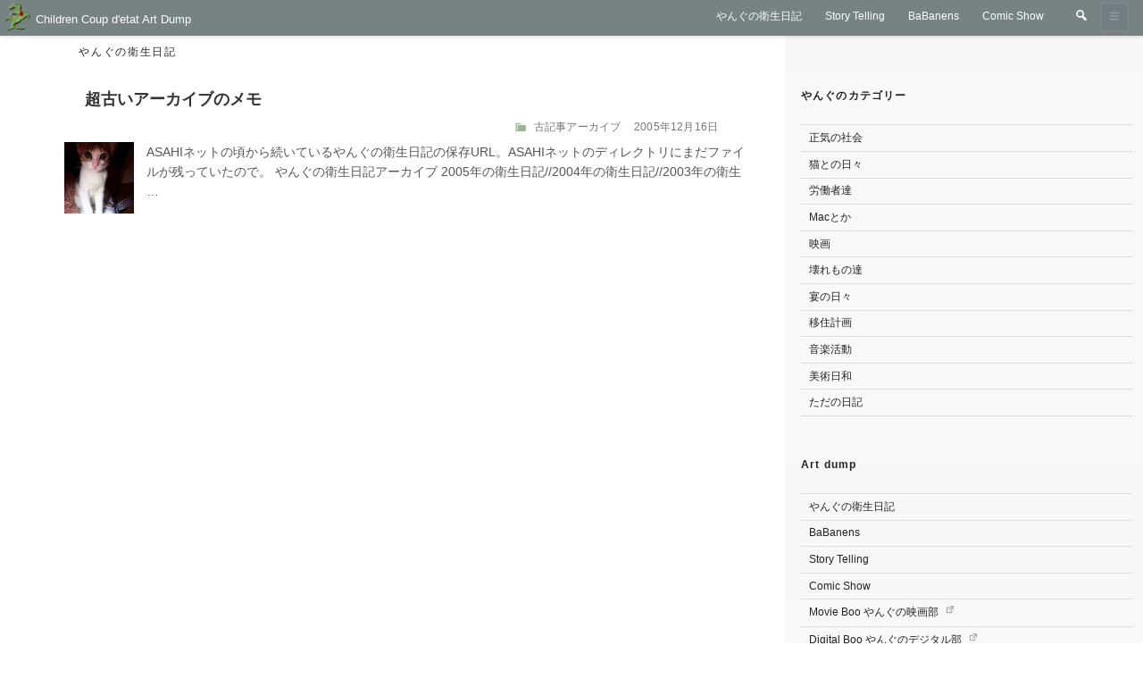

--- FILE ---
content_type: text/css
request_url: https://www.childrencoupdetat.com/artdump/wp-content/cache/wpfc-minified/ftxcvfu9/4ie0x.css
body_size: 4185
content:
.navigation-top {
background: var(--navi-bg);
border-bottom: 1px rgba(194, 191, 191, 0);
border-top: 1px solid var(--nav-border);
font-size: 12px;
font-size: .75rem;
position: relative;
}
.navigation-top .wrap {
max-width: var(--site-max-width);
padding: 0 1.25em;
}
.navigation-top a {
color: var(--navi-a);
font-weight: 500;
-webkit-transition: color 0.2s;
transition: color 0.2s;
}
.navigation-top .current-menu-item > a,
.navigation-top .current_page_item > a {
color: var(--navi-current-a);
background: var(--navi-current-bg);
transition: background .3s;
}
.navigation-top a:hover {
background: var(--navi-a-bg-hover);
color: var(--navi-a-hover);
}
.main-navigation {
clear: both;
display: block;
}
.main-navigation ul {
background: var(--navi-bg);
list-style: none;
margin: 0;
padding: 0 1.5em;
text-align: left;
} .js .main-navigation ul,
.main-navigation .menu-item-has-children > a > .icon,
.main-navigation .page_item_has_children > a > .icon,
.main-navigation ul a > .icon {
display: none;
}
.main-navigation > div > ul {  }
.js .main-navigation.toggled-on > div > ul {
display: block;
}
.main-navigation ul ul {
padding: 0 0 0 1.5em;
}
.main-navigation ul ul.toggled-on {
display: block;
}
.main-navigation ul ul a {
letter-spacing: 0;
padding: 0.4em 0;
position: relative;
text-transform: none;
}
.main-navigation li {
border-bottom: 1px solid var(--nav-border-bottom);
position: relative;
}
.main-navigation li li,
.main-navigation li:last-child {
border: 0;
}
.main-navigation a {
display: block;
padding: 0.7em 1em;
text-decoration: none;
margin: 1px;
border-radius: 3px;
}
.main-navigation a:hover {
color: var(--navi-a-hover);
}  .site-header .menu-scroll-down {
display: none;
} .menu-item-has-children .sub-menu {
display: none;
}
.menu-item-has-children > a:before {
content: "► " ;
display: inline;
width: 1.1em;
display: inline-block;
}
.menu-item-has-children.open > a:before {
content: "▼ " ;
display: inline;
width: 1.1em;
display: inline-block;
}
.navigation-top .menu-item-has-children > a:before {
content: "► " ;
display: inline;
width: 1.1em;
display: inline-block;
}
.navigation-top .menu-item-has-children > a:hover:before {
content: "▼ " ;
display: inline;
width: 1.1em;
display: inline-block;
}
.menu-item-has-children a svg.icon {
display: none !important;
} .secondary-toggle {
border-radius: 3px;
visibility: visible;
position: absolute;
right: 16px;
padding: 0;
width: 32px;
height: 32px;
z-index: 5;
top: -36px;
opacity: 1;
transition: all .3s;
}
.secondary-close .secondary-toggle:before,
.secondary-toggle:before {
content: "\f228";
font-family: dashicons;
transition: all .3s ;
}
.secondary-open .secondary-toggle:before,
.secondary-toggle.open:before {
content: "\f335";
font-family: dashicons;
transition: all .3s;
}
.site-navigation-fixed {
height: 40px;
position: fixed;
top:0;
z-index: 1000;
width: 100%;
box-shadow: 0px 0px 6px rgba(0, 0, 0, 0);
background: rgba(255,255,255,0 )
}
.site-navigation-fixed .secondary-toggle.close-button {
top: 2px;
}
.secondary-open .secondary-toggle {
position: fixed;
}
.secondary-open .secondary-toggle.close-button {
top: 4px;
}
.secondary-open .secondary-toggle.navi { } .js .menu-toggle,
.menu-toggle {
display: none;
} ＃secondaryCloseButton {
}  #secondary {
background: #f8F8F9;
position: fixed;
right: -500px;
height: initial;
top: 0;
min-width: 245px;
max-width: 460px;
width: 75%;
font-size:12px;
z-index: 1005;
overflow-y: auto; -ms-overflow-style: none; scrollbar-width: none;
} #secondary::-webkit-scrollbar{
display:none;
}
.secondary-open #secondary {
height: 100vh;
right: 0;
z-index: 1002;
background: #f8F8F9; visibility: visible;
box-shadow: 0px 1px 24px rgba(0, 0, 0, 0.38);
transition: box-shadow .2s;
}
.has-sidebar.secondary-open #secondary { }
.has-sidebar.desktop.secondary-closed #secondary {
background: linear-gradient(#f8F8F9, 97%, rgba(255, 255, 255, 0));
} #fixed_back {
display: none;
}
#fixed_back.open,
.secondary-open #fixed_back {
position: fixed;
top: 0;
left: 0;
display: block;
width: 100%;
height: 100%;
background: rgba(34, 34, 34, 0.3);
z-index: 1001;
cursor: pointer;
} .help #secondary {
right: -500px;
position: fixed;
}   .top_nav_logo {
display: flex;
align-items: center;
max-height: 38px;
} .top_nav_logo {
position: absolute;
top: -40px;
left: 11px;
z-index: 5;	
padding-right: 4px;
}
.top_nav_logo a img {
padding: 0;
}
.top_nav_logo div {
display: flex;
visibility: hidden;
}
.top_nav_logo a {
font-size: 13px;
font-weight: 500;
color: #fff;
transition: all .1s;
transition-delay: 0.1s;
padding: .3em .5em;
}
.top_nav_logo p.site-description {
font-size: 11px;
font-weight: 300;
padding-left: .5em;
}
.top_nav_logo a {
padding: .1em;
color: #005a87;
}
.top_nav_logo a:hover {
color: 	#fff;
opacity: 0.8;
transition: color 0.2s;
} .top_nav_logo {
visibility: hidden;
opacity: 0;
transition: all .3s;
} .site-branding {
margin-bottom: 0 !important ;
}
.site-branding .wrap {
margin-left: 0;
padding-left: 0
}
.site-branding a.custom-logo-link,
.site-branding div.site-branding-text {
height: 56px;
visibility: visible;
opacity: 1;
transition: all .2s;
}
.custom-logo-link img {
max-height: 56px;
}  .navi-fixed .top_nav_logo {
visibility: visible;
opacity: 1;
padding-left: 0;
} .navi-fixed .site-branding {
visibility: hidden;
opacity: 0;
} .site-navigation-fixed .top_nav_logo {
align-items: center;
max-height: 37px;
top: 3px;
left: 11px;
display: flex;
position: relative;
}
.site-navigation-fixed .custom-logo-link img,
.site-navigation-fixed .top_nav_logo .custom-logo-link img {
max-height: 32px;
padding: 0;
} .navigation-top.site-navigation-fixed .top_nav_logo a {
color: var(--navi-a);
}
.site-navigation-fixed .top_nav_logo a:hover {
color: var(--navi-a-hover);
}
.site-navigation-fixed .top_nav_logo .site-description {
display: none;
} .search-box {
max-width: 475px;
min-width: 230px;
position: absolute;
right: 42px;
transition: top .3s;
width: calc(100% - 50px);
z-index: 5;
}
.search-box {
top: -36px;
} .site-navigation-fixed .search-box {
top: 6px;
}  .search.google input[type="search"].search-field { 
display: none; 
} .search-box .search.google input[type="text"] {
padding: 3px 4px 2px 4px;
line-height: 1;
font-size: 14px;
}
.search.google .search-form .search-submit .icon {
height: 13px;
top: 0;
width: 13px;
}  input#toggle-1 ~ label {
margin-right: 0;
margin-bottom: 0;
width: 32px;
height: 32px;
cursor: pointer;
position: absolute;
top:0;
right: 11px;
background: #83a8bc;
color: #83a8bc;
border-radius: 3px;
z-index: 10;
transition: all .2s;
}
input#toggle-1 ~ label:before {
-webkit-font-smoothing: antialiased;
color: #fff;
content: "\f179";
font-family: dashicons;
display: block;
margin: 0;
font-weight: 400;
font-size: 16px;
padding: 1px 8px;
}
input#toggle-1 ~ label:hover:before {
color:#fff;
}
input#toggle-1 ~ label:hover {
background-color: #86b6d0;
}
input#toggle-1 ~ label:active {
background: #306dad
}
input#toggle-1 {
display: none
} input#toggle-1:checked ~ label {
background: #83a8bc;
}
input#toggle-1:checked ~ label:before {
content: "\f460";
color: #fff !important;
}  div.search-box-wrapper {
background-color: #ccc;
box-shadow: 0px 1px 4px rgba(0, 0, 0, 0.2);
box-sizing:         border-box;
-webkit-box-sizing: border-box;
-moz-box-sizing:    border-box;
height: 32px;
max-height: 32px;
max-width: 0%;
overflow: hidden;
padding-left: 0;
position: absolute;
right: 11px;
top: 0px;
transition:all .2s;
z-index: 4;
} input[type=checkbox]:checked ~ div.search-box-wrapper {
background-color: #83a8bc;
border-radius: 3px;
box-shadow: 0px 1px 8px rgba(0, 0, 0, 0.2);
box-sizing: border-box;
-webkit-box-sizing: border-box;
-moz-box-sizing:    border-box;
display: inline-block;
height: 32px;
max-height: 32px;
max-width: 420px;
min-width: 230px;
opacity: 1;
padding: 2px 32px 2px 6px;
position: absolute;
width:100%;
top: 0;
right:11px;
transition: all 0.2s;
-moz-transition: all 0.2s;
-ms-transition: all 0.2s;
-o-transition: all 0.2s;
-webkit-transition: all 0.2s;
z-index: 9;
}  .search-box-wrapper .search-form .search-submit .icon {
height: 14px;
top: 0;
width: 14px;
}
.search-box-wrapper label {
margin-bottom: 0;
}
.search-box-wrapper input.search-field {
width: 100%;
border-radius: 3px;
border: 1px solid #888;
height: 32px;
}
.search-box-wrapper input[type="search"].search-field {
padding:4px;
font-size: 14px;
line-height: 1;
height: 28px;
}
.search-box-wrapper input::placeholder {
color:#ccc;
}
.search-box-wrapper .search-form .search-submit {
padding: 0 .75em;
}
.search-box-wrapper .search-form .search-submit .icon {
height: 13px;
width: 13px;
} .navigation .nav-links,
.post-navigation .nav-links {
display: flex;
flex-wrap: wrap;
justify-content: center;
position: relative;
font-size: 14px;
}
.pagination,
.comments-pagination {
font-size: 14px;
padding: 2em 0 2em;
}
.page-numbers,
.nav-links > .page-numbers {
display: block;
padding: .8em 0.1em .1em;
margin: 0 5px;
width: 30px;
text-align: center;
height: 38px;
}
.page-numbers + .page-numbers.dots {
color: #888;
padding: 0.75em 0;
margin: 0 -3px;
min-width: 18px !important;
max-width: 20px !important;
}
a.page-numbers {
border-radius: 3px;
background: rgba(255, 255, 255, 0);
transition: all .3s;
}
a.page-numbers:hover {
color:rgba(70, 138, 220, 0.9);
background: rgba(70, 138, 200, 0.1);
}
.page-numbers.current {
color: #999;
font-weight: 600;
border-bottom: 2px solid #b0c1d6;
}
.prev.page-numbers,
.next.page-numbers {
}
.prev.page-numbers:focus,
.prev.page-numbers:hover,
.next.page-numbers:focus,
.next.page-numbers:hover {
background-color: #767676;
color: #fff;
}
.prev.page-numbers {
left: -10px;
}
.next.page-numbers {
right:-10px;
} .post-navigation {
margin: 2em -1em;
font-size: 12px;
}
.nav-title {
position: relative;
display: flex;
justify-content: flex-end;
font-size: 12px;
}
.post-navigation .nav-next {
text-align: right;
}
.post-navigation .nav-previous {
text-align: left;
}
.nav-title-icon-wrapper {
position: absolute;
text-align: center;
width: 2em;
}
.nav-links .nav-previous .nav-title .nav-title-icon-wrapper {
width: 1.5rem;
}
.nav-links .nav-next .nav-title .nav-title-icon-wrapper {
width: 1.5rem;
}
span.nav-title {
display: flex;
justify-content: center;
padding-bottom: 1em;
} .page-links {
font-size: 12px;
}
.archive .page-links,
.blog .page-links {
padding:0 0 0 2em;
margin:0;
}
.page-links .page-number {
width: 2.5em;
padding: .7em 0;
border-radius: 3px;
text-align: center;
font-size: 11px;
border: 1px solid #bbb;
color: #777;
box-sizing: border-box;
background: rgba(var(--rgb-blue) , .1);
}
.page-links a .page-number {
border: 1px solid #777;
background: #fff;
}
.page-links a:hover .page-number {
background: rgba(var(--rgb-blue) , .2);
border: 1px solid rgba(var(--rgb-blue) , .5);
}
.nav-title-icon-wrapper {
position: relative;
padding: 0 .5em;
}
.post-navigation .nav-links {
display: flex;
justify-content: space-between;
font-weight: 500;
}
.nav-previous,
.nav-next {
width: 46%;
margin: 1.5em 0;
padding: 0 0.5em 0;
border-radius: 5px;
transition: background .3s ease-in-out;
border: 1px solid rgba(var(--rgb-blue), .4);
}
.nav-previous:hover,
.nav-next:hover {
background: rgba(var(--rgb-blue), .05);
transition: background .3s ease-in-out;
} @media screen and (max-width: 600px) {  .site-navigation-fixed {
height: 40px; }
.secondary-open .secondary-toggle.close-button,
.site-navigation-fixed .secondary-toggle,
.site-navigation-fixed .search-box {
top: 4px;
}
.site-navigation-fixed .top_nav_logo {
top: 4px;
left: -14px;
}
}
@media screen and (min-width: 601px) {  .admin-bar .navigation-top.fixed,
.admin-bar .site-navigation-fixed.navigation-top,
.admin-bar .site-navigation-hidden.navigation-top {
position: fixed;
top: 46px;
height: 40px;
}
.site-navigation-fixed {
height: 40px; }
.site-navigation-fixed .secondary-toggle,
.site-navigation-fixed .search-box {
top: 3px;
}
.top_nav_logo {
visibility: hidden;
opacity: 0;
}
.site-navigation-fixed .top_nav_logo {
top: 3px;
left: -11px;
visibility: visible;
opacity: 1;
}
#secondary {
width: 50%;
}
.secondary-open #secondary,
.has-sidebar.secondary-open #secondary {
width: 50%;
right: 0;
}
.site-branding .wrap {
margin-left: 1em;
padding-left: 1em;
} }
@media screen and (min-width: 783px) {  .site-branding {
margin-bottom: 0;
} .navigation-top {
bottom: 0;
left: 0;
position: absolute;
right: 0;
width: 100%;
z-index: 3;
}
.navigation-top nav {
margin-left: -1.25em;
}
.site-navigation-fixed.navigation-top {
bottom: auto;
position: fixed;
left: 0;
right: 0;
top: 0;
width: 100%;
z-index: 1000;
}
.admin-bar .site-navigation-fixed.navigation-top {
top: 32px;
} .js .menu-toggle,
.js .dropdown-toggle {
display: none;
}
.main-navigation {
width: auto;
}
.js .main-navigation ul,
.js .main-navigation ul ul,
.js .main-navigation > div > ul {
display: block;
}
.main-navigation ul {
background: transparent;
padding: 0;
}
.main-navigation > div > ul {
border: 0;
margin-bottom: 0;
padding: 0;
}
.main-navigation li {
border: 0;
display: inline-block;
}
.main-navigation li li {
display: block;
} .main-navigation ul ul {
background: var(--navi-bg);
border: 1px solid #bbb;
left: -999em;
padding: 0;
position: absolute;
top: 100%;
z-index: 99999;
}
.main-navigation ul li.menu-item-has-children:before,
.main-navigation ul li.menu-item-has-children:after,
.main-navigation ul li.page_item_has_children:before,
.main-navigation ul li.page_item_has_children:after {
border-style: solid;
border-width: 0 6px 6px;
content: "";
display: none;
height: 0;
position: absolute;
right: 1em;
bottom: -1px;
width: 0;
z-index: 100000;
}
.main-navigation ul li.menu-item-has-children.focus:before,
.main-navigation ul li.menu-item-has-children:hover:before,
.main-navigation ul li.menu-item-has-children.focus:after,
.main-navigation ul li.menu-item-has-children:hover:after,
.main-navigation ul li.page_item_has_children.focus:before,
.main-navigation ul li.page_item_has_children:hover:before,
.main-navigation ul li.page_item_has_children.focus:after,
.main-navigation ul li.page_item_has_children:hover:after {
display: block;
}
.main-navigation ul li.menu-item-has-children:before,
.main-navigation ul li.page_item_has_children:before {
border-color: transparent transparent #bbb;
bottom: 0;
}
.main-navigation ul li.menu-item-has-children:after,
.main-navigation ul li.page_item_has_children:after {
border-color: transparent transparent #fff;
} .main-navigation ul ul li:hover > ul,
.main-navigation ul ul li.focus > ul {
left: 100%;
left: -1px;
top: 100%;
top: 0;
left: -100%;
right: auto;
}
.main-navigation ul ul a {
padding: 0.75em 1.25em;
width: 16em;
background: var(--navi-bg);
}
.main-navigation li li {
-webkit-transition: background-color 0.2s ease-in-out;
transition: background-color 0.2s ease-in-out;
}
.main-navigation li li a {
-webkit-transition: color 0.3s ease-in-out;
transition: color 0.3s ease-in-out;
}
.main-navigation li li.focus > a,
.main-navigation li li:focus > a,
.main-navigation li li:hover > a,
.main-navigation li li a:hover,
.main-navigation li li a:focus,
.main-navigation li li.current_page_item a:hover,
.main-navigation li li.current-menu-item a:hover,
.main-navigation li li.current_page_item a:focus,
.main-navigation li li.current-menu-item a:focus { }
.main-navigation ul li:hover > ul,
.main-navigation ul li.focus > ul { right: 0;
left: auto;
}
.main-navigation .menu-item-has-children > a > .icon,
.main-navigation .page_item_has_children > a > .icon {
display: inline;
left: 5px;
position: relative;
top: -1px;
}
.main-navigation ul ul .menu-item-has-children > a > .icon,
.main-navigation ul ul .page_item_has_children > a > .icon {
margin-top: -9px;
left: auto;
position: absolute;
right: 1em;
top: 50%;     }
.main-navigation ul ul ul {
left: -999em;
margin-top: -1px;
top: 0;
}
.main-navigation ul ul li.menu-item-has-children.focus:before,
.main-navigation ul ul li.menu-item-has-children:hover:before,
.main-navigation ul ul li.menu-item-has-children.focus:after,
.main-navigation ul ul li.menu-item-has-children:hover:after,
.main-navigation ul ul li.page_item_has_children.focus:before,
.main-navigation ul ul li.page_item_has_children:hover:before,
.main-navigation ul ul li.page_item_has_children.focus:after,
.main-navigation ul ul li.page_item_has_children:hover:after {
display: none;
}
.site-header .site-navigation-fixed .menu-scroll-down {
display: none;
}  .site-branding .wrap {
margin-left: auto; }  .secondary-toggle,
.search-box,
.site-navigation-fixed .secondary-toggle,
.site-navigation-fixed .search-box {
top: 3px;
}
.site-navigation-fixed .top_nav_logo {
top: 3px;
left: 4px;
} .navigation-top #site-navigation.main-navigation {
display: flex;
justify-content: flex-end;
}
.navigation-top.site-navigation-fixed #site-navigation.main-navigation {
display: flex;
justify-content: space-between;
}
.site-navigation-fixed {
height: 40px;
position: fixed;
top:0;
z-index: 1000;
width: 100%;
box-shadow: 0px 0px 6px rgba(0, 0, 0, 0.2);
background: var(--navi-bg);
}
.top_nav_logo div {
visibility: visible;
} .has-sidebar .secondary-toggle {
opacity: .2;
}
.has-sidebar .secondary-toggle:hover {
opacity: .7;
}
.has-sidebar .secondary-toggle:before {
content: "\f228";
}
.has-sidebar .secondary-toggle:not(.close-button):hover:before {
content: "\f335";
}	
.has-sidebar.secondary-closed .secondary-toggle {
opacity: .8;
}
.has-sidebar.secondary-closed .secondary-toggle:before {
content: "\f228";
}
.has-sidebar.secondary-closed .secondary-toggle:hover:before {
content: "\f228";
}
.has-sidebar .secondary-toggle.close-button {
display: none;
}
.has-sidebar #fixed_back {
display: none;
}
.secondary-open .secondary-toggle:not(.close-button) {
position: absolute;
}
#top-menu.menu {
margin-right: 86px;
display: flex;
}  #primary {
opacity: 0;
transition: opacity .3s;
}
.secondary-open #primary {
margin: 0 auto;
}
.secondary-closed #primary {
margin: 0 auto;
}  #secondary {
opacity: 0;
transition: opacity .3s;
}
#secondary {
top: 0;
height: initial;
padding-top: 0;
width: 33%;
max-width: 460px;
min-width: 245px;
font-size: 12px;
line-height: 1.6;
padding: 0 0 2em 0;
height: 100vh;
} .has-sidebar #secondary {
top: 0;
margin-right: -2rem;
}
.has-sidebar.navi-fix #secondary {
top:40px;
} .has-sidebar #secondary,
.has-sidebar.secondary-open #secondary {
background: linear-gradient(#f8F8F9, 95%, rgba(255, 255, 255, 0));
position: relative;
height: initial;
right: 0;
overflow: visible;
z-index: initial;
box-shadow: none;
}
.has-sidebar.secondary-closed #secondary {
position: fixed;
right: -400px;
height: 100vh;
z-index: 2;
} body:not(.has-sidebar).secondary-close #secondary {
overflow-y: auto;
right: -500px;
position: fixed;
z-index: 1005;
height: 100vh;
width: 33%;
}
body:not(.has-sidebar).secondary-open #secondary {
z-index: 1005;
overflow-y: auto;
height: 100vh;
width: 33%;
} input#toggle-1 ~ label {
background: rgba(133, 170, 189, 0);
color:#fff;
}
input#toggle-1 ~ label:hover {
background-color: #86b6d0;
}
input#toggle-1 ~ label:before {
color: var(--navi-input-label);
}
input#toggle-1 ~ label:before:hover {
color: #fff;
}
}

--- FILE ---
content_type: text/css
request_url: https://www.childrencoupdetat.com/artdump/wp-content/cache/wpfc-minified/6k0905sz/4ie0x.css
body_size: 622
content:
.has-header-image.twentyseventeen-front-page .custom-header,
.has-header-image.home.blog .custom-header {
height: 12vh;
min-height: 80px;
max-height: 110px	
}
.has-header-video.twentyseventeen-front-page .custom-header,
.has-header-video.home.blog .custom-header {
height: 30vh;
min-height: 240px;
}
.has-header-image.home.blog .custom-header,
.has-header-image.twentyseventeen-front-page .custom-header,
.has-header-video.home.blog .custom-header,
.has-header-video.twentyseventeen-front-page .custom-header {
display:block;
position:relative;
height:auto;
}
.site-branding,
.custom-header {
margin-bottom: 0 !important;
padding-bottom: 0;
}
.navigation-top .wrap {
padding: 0 1em;
}
.has-header-image.home .custom-header-media img,
.has-header-image.twentyseventeen-front-page .custom-header-media img {
bottom: 0;
position: absolute;
top: auto;
-ms-transform: translateX(-50%) translateY(0);
-moz-transform: translateX(-50%) translateY(0);
-webkit-transform: translateX(-50%) translateY(0);
transform: translateX(-50%) translateY(0)
}
.has-header-image.home .custom-header-media img,
.has-header-image.twentyseventeen-front-page .custom-header-media img {
height: 100%;
left: 0;
-o-object-fit: cover;
object-fit: cover;
top: 0;
-ms-transform: none;
-moz-transform: none;
-webkit-transform: none;
transform: none;
width: 100%
}
.site-header .menu-scroll-down {
display:none;
}
.wp-custom-header .wp-custom-header-video-button {
height:36px;
width:36px;
z-index:4;
}
.admin-bar .wp-custom-header-video-button {
top:4px;
right:4px;
position:absolute;
z-index:4;
}
@media screen and (min-width: 601px) {
.has-header-image.twentyseventeen-front-page .custom-header,
.has-header-image.home.blog .custom-header {
height: 12vh;
min-height: 80px;
max-height: 112px	
}
}
@media screen and (min-width:783px) {
.has-header-image.twentyseventeen-front-page .custom-header,
.has-header-image.home.blog .custom-header {
max-height: 20vh;
min-height: 180px;		
}
.home.blog.has-header-image .custom-header-media:before,
.home.blog.has-header-video .custom-header-media:before,
.twentyseventeen-front-page.has-header-image .custom-header-media:before,
.twentyseventeen-front-page.has-header-video .custom-header-media:before {
height:100%;
}
.has-header-image.home .custom-header-media,
.has-header-image.twentyseventeen-front-page .custom-header-media,
.has-header-video.home .custom-header-media,
.has-header-video.twentyseventeen-front-page .custom-header-media,
.home.blog.has-header-image .custom-header-media,
.home.blog.has-header-video .custom-header-media,
.twentyseventeen-front-page.has-header-image .custom-header-media,
.twentyseventeen-front-page.has-header-video .custom-header-media {
bottom:0;
height:auto;
left:0;
position:absolute;
right:0;
top:0;
}
.has-header-image.home.blog .site-branding,
.has-header-image.twentyseventeen-front-page .site-branding,
.has-header-video.home.blog .site-branding,
.has-header-video.twentyseventeen-front-page .site-branding,
.home.blog.has-header-image .site-branding,.home.blog.has-header-video .site-branding,
.site-branding,.twentyseventeen-front-page.has-header-image .site-branding,
.twentyseventeen-front-page.has-header-video .site-branding {
position:relative;
-webkit-transition:margin-bottom .2s;
transition:margin-bottom .2s;
z-index:3;
padding:62px 0 38px;
margin-bottom:0;
}
}

--- FILE ---
content_type: text/css
request_url: https://www.childrencoupdetat.com/artdump/wp-content/cache/wpfc-minified/3238wjdl/4ie0x.css
body_size: 2975
content:
body[class*="front-page"] #main > article:first-child h2.entry-title {
font-size: 38px;
font-size: 2.375rem;
max-width: 600px;
margin: 0;
line-height: 1.2;
font-weight: 100; 
color: #eee;
} .site-branding-text {
max-width: 226px !important;	
}
.site-title {
font-size: 15px;
}
body:not(.home) .site-branding {
height: 0;
padding: 0 0 0 0;
opacity: 0;
}
body:not(.home) .top_nav_logo {
visibility: visible;
top:3px;
left:4px;
opacity: 1;
}
body:not(.home) .top_nav_logo a {
color: var(--navi-a);
} .page-one-column .panel-content .wrap {
max-width: 1024px;
} #front-content {
display: flex;
flex-wrap: wrap;
} .menu-front-left-types-container {
max-width: 270px;
}
#front-content ul,
#menu-front-left-types ul {
list-style: none;
}
#menu-front-left-types li a {
background: rgba(216, 216, 232, 0.9);
border-radius: 5px;
border: 1px solid #459;
padding:.6em 2em;
margin: 0 0 .6em 0;
font-size: 14px;
width: 240px;
display: block;
text-decoration: none;
transition:background .2s;
}
#menu-front-left-types li a:hover {
text-decoration: none;
background: rgba(196, 196, 227, 0.9);
color:#313f58
}
#menu-front-left-types li a:active {
background: rgba(143, 143, 186, 0.9);
} #rss-section .js-summary {
background: rgba(205, 205, 205, 0.08);
color: #eee;
font-size: 14px;
}
#rss-section .js-summary,
#rss-section .js-summary::before {
color:#eee;
}
#rss-section .js-summary:hover::before {
color:#fff;
}
#rss-section .js-summary + div {
padding: 0;
}
body[class*="front_page"] #main>article:first-child h2.entry-title {
display: inline;
color: rgb(200, 200, 204);
font-size: 36px;
font-weight: 200;
font-family: "Helvetica Neue", "Helvetica", sans-serif;
line-height: 1;
text-transform: uppercase;
}
#rss-section {
max-width: 500px;
width: 80%;
margin: 0 0 0 auto;
overflow-y: auto;
overflow-x: hidden;
min-width: 250px;
}
section.rss {
margin-bottom: 4px;
background: rgba(255, 255, 255, 0.7);
padding:8px;
}
section.rss article {
display: flex;
flex-wrap: wrap;
}
#rss-section a {
font-size: 14px;
}
.page section.rss .entry-title,
section.rss .entry-title {
font-size: 14px;
padding:8px;
flex: auto;
align-self: center;
letter-spacing: 0;
}
section.rss .posted-on {
align-self: flex-end;
flex:auto;
}
section.rss .post-thumbnail {
width: 50px;
height: 50px;
overflow: hidden;
margin: 4px 8px;
display: flex;
flex-direction: column;
justify-content: center;
flex:none;
display: none;
}
body[class*="front-page"] #main > article:first-child {
background-image: url(https://www.childrencoupdetat.com/artdump/wp-content/uploads/2016/06/child-artdump-top.jpg);
background-size:cover;
background-repeat: no-repeat;
} .post-type-archive-storytelling h1.page-title,
.post-type-archive-babanens h1.page-title,
.post-type-archive-comicshow h1.page-title {
background: rgba(255, 255, 255, 0);
font-size:36px;
font-family: Montserrat, "Helvetica Neue", sans-serif;
font-weight: 200;
letter-spacing: 0.01em;
}
.post-type-archive-babanens #main,
.post-type-archive-comicshow #main {
display: flex;
flex-wrap: wrap;
justify-content: space-between;
flex-direction: row;
position: relative;
}
.post-type-archive-babanens #primary,
.post-type-archive-comicshow #primary {
max-width: 800px;
} .babanens #secondary,
.storytelling #secondary {
background:linear-gradient(rgba(247, 247, 249, 0.65), 75%, rgba(255, 255, 255, 0))!important;
}
.babanens #secondary::before,
.storytelling #secondary::before { }
.post-type-archive-babanens article,
.post-type-archive-comicshow article {
max-width: 230px;
min-width: 220px;
min-height: 260px;
display: flex;
flex-direction: column-reverse;
background: #fff;
margin: 1em auto 1em auto ;
box-sizing: border-box;
border-radius: 3px;
box-shadow: 1px 3px 12px rgba(0, 0, 0, 0.5);
}
.post-type-archive-babanens .post-thumbnail,
.post-type-archive-comicshow .post-thumbnail {
width: 94%;
display: flex;
align-items: center;
justify-content: center;
margin: 18px auto;
overflow: hidden;
position: relative;
box-shadow: none;
border: none;
}
.post-type-archive-babanens .post-thumbnail a,
.post-type-archive-comicshow .post-thumbnail a {
text-align: center;
line-height: 1.75;
}
.post-type-archive-babanens .entry-summary,
.post-type-archive-comicshow .entry-summary {
display: none;
}
.post-type-archive-babanens header,
.post-type-archive-storytelling header,
.post-type-archive-comicshow header {
background: rgba(255, 255, 255, 0);
}
.post-type-archive-babanens .entry-header .entry-title,
.post-type-archive-comicshow .entry-header .entry-title  {
font-size: 12px;
text-align: center;
} .single-babanens h1.entry-title,
.single-comicshow h1.entry-title,
.single-storytelling h1.entry-title {
text-align: center;
font-size: 36px;
font-weight: 300;
line-height: 1.0909090909;
margin: 20px 0 12px;
text-transform: uppercase;
}
.single-babanens .entry-meta,
.single-comicshow .entry-meta,
.single-storytelling .entry-meta {
display: none;
} body[class*="babanens"] .breadcrumb_box {
background: rgba(0, 0, 0, 0.64);
color: #c3c3c3;
}
body[class*="babanens"] .breadcrumb.breadcrumb_plus a {
color: #b9dae6;
}
.post-type-archive-babanens .site-content{
background-image: url(https://www.childrencoupdetat.com/artdump/wp-content/uploads/2016/06/grayS100_2875-t.png);
}
.post-type-archive-babanens h1.page-title {
color: #fff;
letter-spacing: 0.02em;
}
.post-type-archive-babanens .post-thumbnail img {
opacity: .7;
width: 63%;
transition: transform 2s, width 1.2s;
margin:auto;
}
.post-type-archive-babanens  .post-thumbnail img:hover {
opacity: 1;
width: 80%;
transform:rotate(360deg);
-webkit-transform:rotate(360deg);
} .single-babanens .site-content {
background-image: url(https://www.childrencoupdetat.com/artdump/wp-content/uploads/2016/06/grayS100_2875-t.png);
}
.babanens #secondary:before {
background: #c1c1c1;
}
.single-babanens h1.entry-title {
color: #fff;
}
.single-babanens .entry-header + div.post-thumbnail {
background-image: url(https://www.childrencoupdetat.com/artdump/wp-content/uploads/2024/03/gakubuti1280背景白.png);
background-size:cover;
background-size: 100%;
background-repeat: no-repeat;
display: block;
height: 0;
margin: 0 auto;
overflow: hidden;
position: relative;
top: 0;
}
.single-babanens .entry-header + div.post-thumbnail {
width: 100%;
padding-bottom: 100%;
}
.single-babanens .entry-header + div.post-thumbnail img {
object-fit: contain;
position: absolute;
height: auto;
width: 72%;
top: 51%;
left: 50%;
transform: translate(-50%, -50%);
bottom: initial;
}
.single-babanens .entry-excerpt {
width:50%;
min-width: 250px;
margin: 1.5em auto 3em;
font-size: 18px;
color: #eee;
text-shadow: 0px 0px 6px rgba(0, 60, 120, 0.5);
text-align: center;
}
.single-babanens .entry-content{
margin-bottom: 3em;
}
.single-babanens .entry-content p {
font-size: 17px;
color:#fff;
margin: 1.5em 2em;
text-shadow: 0px 0px 3px rgba(0, 0, 0, 0.3)
}
.single-babanens .post-navigation {
margin: 0 0 4em 0;
border-top: 1px solid #ccc;
border-bottom: 1px solid #ccc;
}
.single-babanens .nav-links {
padding: 12px 0;
}
.single-babanens .nav-previous,
.single-babanens .nav-next{
align-self: center;
margin: 0;
}
.single-babanens .nav-previous:hover,
.single-babanens .nav-next:hover {
background: rgba(var(--rgb-blue), .5);
}
.single-babanens .page-links {
text-align: center;
}
.single-babanens .page-links a span:hover {
background:#ebf3ff;
color: #5c7ef8;
}
.single-babanens .nav-links a * {
font-size: 15px;
color: #eee;
}
.single-babanens .nav-links a *:hover {
color:#c3dbf6
}
.single-babanens .page-links .current .page-number {
background:#d7dbe1;
}
.single-babanens .entry-footer {
position: absolute;
bottom:0;
width: 100%;
margin: 0 auto;
border: none;
color: #eee;
left:0;
right:0;
bottom:0;
padding: 0 2em;
max-width: var(--content-width);
}
.single-babanens .entry-footer a {
color: #fff;
}
.single-babanens .entry-footer .posted-on {
font-size: 10px;
}
.single-babanens .entry-footer .edit-link {
display: none;
}
.single-babanens .entry-footer .cat-links {
font-size: 14px;
} .post-type-archive-storytelling article {
margin-bottom: 1.5em;
border-bottom: 1px solid #bbb;	
}
.post-type-archive-storytelling article .entry-header .entry-title {
font-size: 20px;
font-family: "ヒラギノ明朝 ProN W6", serif;
font-weight: 700;
}
body[class*="storytelling"] .breadcrumb_box {
background: rgba(133, 111, 70, 0.38);
}
.storytelling #secondary:before {
background:rgba(239, 235, 230, 1);
}
.single-storytelling .background {
background-image: url(https://www.childrencoupdetat.com/artdump/wp-content/uploads/2016/06/e86469f0c94b3bac49e04df4d940c13c.png);
background-size:cover;
background-repeat: no-repeat;
width: 100%;
height: 340px;
background-position-x: -100px;
overflow: hidden;
position: absolute;
opacity: .6;
background-position-y: 50%;
border-bottom: 3px solid rgba(255, 255, 255, 0.85);
}
.single-storytelling .background::before {
content:" ";
position: absolute;
width: 100%;
height: 100%;
background: rgba(113, 113, 113, 0.1);
}
.post-type-archive-storytelling .site-content,
.single-storytelling .site-content {
background: url(https://www.childrencoupdetat.com/images/paper2.jpg);
background-size:contain;
background-repeat: repeat-y;
}
.single-storytelling .post-thumbnail {
display: block;
height: 0;
margin: 1.5em auto;
overflow: hidden;
position: relative;
top: 0;
width: 80%;
min-width: 260px;
padding-bottom: 40%;
min-height: 260px;
max-height: 340px;
border-radius: 4px;
}
.single-storytelling .post-thumbnail img {
object-fit: contain;
position: absolute;
height: auto;
width: 100%;
top: 50%;
left: 50%;
transform: translate(-50%, -50%);
filter:opacity(0.8) grayscale(.1);
}
.single-storytelling .entry-header {
position: relative;
width: 100% !important;
z-index: 2 !important;
margin-bottom: 4em;
margin-top: 2em;
}
.single-storytelling .entry-content {
line-height: 2;
} .sns {
margin-top: 3em;
text-align: right;
} button#tateBtn {
font-size: 12px;
padding:0.5em 1em;
margin:1.5em;
}
.single-storytelling .entry-content p {
margin-bottom: 0;
}
.single-storytelling .entry-content .honbun {
writing-mode: vertical-rl;
-webkit-text-combine: horizontal;
text-combine-upright: all;
text-orientation: upright;
columns: 22em;
column-rule: solid 1px #ccc; 
column-gap: 2.5rem;
width: 100%; 
height:85%;
padding:20px;
font-size: 1.2em;
font-family: serif;
overflow-y: auto;
margin-bottom: 5em;
text-indent: 1em;
box-shadow: inset 0px 1px 24px rgba(62, 45, 0, 0.03);
} .single-comicshow .entry-header + .post-thumbnail {
display: block;
height: 0;
margin: 1em auto 3em;
overflow: hidden;
position: relative;
top: 0;
}
.single-comicshow .entry-header + .post-thumbnail::before {
content:" ";
width: 100%;
height: 100%;
position: absolute;
background: #eee;
display: block;
background: #eee;
background: -webkit-linear-gradient(rgba(255,255,255,1) 1%, rgba(255, 255, 255, 0) 15%,rgba(255, 255, 255, 0) 85%, rgba(255,255,255,1) 99%);
z-index: 2;
}
.single-comicshow .entry-header + .post-thumbnail {
width: 100%;
padding-bottom: 55%;
}
.single-cosmicshow .entry-header + .post-thumbnail img {
object-fit: contain;
position: absolute;
height: auto;
width: 100%;
top: 50%;
left: 50%;
transform: translate(-50%, -50%);
filter:blur(1px) opacity(.75) grayscale(.1);
}
@media screen and (min-width: 601px) {
section.rss .post-thumbnail {
display: block;
}
}

--- FILE ---
content_type: application/javascript
request_url: https://www.childrencoupdetat.com/artdump/wp-content/themes/theme_base2024_3/js/wp-embed.min.js?ver=6.8.1
body_size: 997
content:

var _ua=(function(u){return{Tablet:(u.indexOf("windows")!=-1&&u.indexOf("touch")!=-1&&u.indexOf("tablet pc")==-1)||u.indexOf("ipad")!=-1||(u.indexOf("android")!=-1&&u.indexOf("mobile")==-1)||(u.indexOf("firefox")!=-1&&u.indexOf("tablet")!=-1)||u.indexOf("kindle")!=-1||u.indexOf("silk")!=-1||u.indexOf("playbook")!=-1,Mobile:(u.indexOf("windows")!=-1&&u.indexOf("phone")!=-1)||u.indexOf("iphone")!=-1||u.indexOf("ipod")!=-1||(u.indexOf("android")!=-1&&u.indexOf("mobile")!=-1)||(u.indexOf("firefox")!=-1&&u.indexOf("mobile")!=-1)||u.indexOf("blackberry")!=-1}})(window.navigator.userAgent.toLowerCase());(function(window,document){'use strict';var supportedBrowser=false,loaded=false;if(document.querySelector){if(window.addEventListener){supportedBrowser=true;}}
window.wp=window.wp||{};if(!!window.wp.receiveEmbedMessage){return;}
window.wp.receiveEmbedMessage=function(e){var data=e.data;if(!data){return;}
if(!(data.secret||data.message||data.value)){return;}
if(/[^a-zA-Z0-9]/.test(data.secret)){return;}
var iframes=document.querySelectorAll('iframe[data-secret="'+data.secret+'"]'),blockquotes=document.querySelectorAll('blockquote[data-secret="'+data.secret+'"]'),i,source,height,sourceURL,targetURL;for(i=0;i<blockquotes.length;i++){blockquotes[i].style.display='none';}
for(i=0;i<iframes.length;i++){source=iframes[i];if(e.source!==source.contentWindow){continue;}
source.removeAttribute('style');if('height'===data.message){height=parseInt(data.value,10);if(height>1000){height=1000;}else if(~~height<200){height=200;}
source.height=height;}
if('link'===data.message){sourceURL=document.createElement('a');targetURL=document.createElement('a');sourceURL.href=source.getAttribute('src');targetURL.href=data.value;if(targetURL.host===sourceURL.host){if(document.activeElement===source){if(_ua.Mobile||_ua.Tablet){window.top.location.href=data.value;}else{window.open().location.href=data.value;}}}}}};function onLoad(){if(loaded){return;}
loaded=true;var isIE10=-1!==navigator.appVersion.indexOf('MSIE 10'),isIE11=!!navigator.userAgent.match(/Trident.*rv:11\./),iframes=document.querySelectorAll('iframe.wp-embedded-content'),iframeClone,i,source,secret;for(i=0;i<iframes.length;i++){source=iframes[i];if(!source.getAttribute('data-secret')){secret=Math.random().toString(36).substr(2,10);source.src+='#?secret='+secret;source.setAttribute('data-secret',secret);}
if((isIE10||isIE11)){iframeClone=source.cloneNode(true);iframeClone.removeAttribute('security');source.parentNode.replaceChild(iframeClone,source);}}}
if(supportedBrowser){window.addEventListener('message',window.wp.receiveEmbedMessage,false);document.addEventListener('DOMContentLoaded',onLoad,false);window.addEventListener('load',onLoad,false);}})(window,document);

--- FILE ---
content_type: application/javascript
request_url: https://www.childrencoupdetat.com/artdump/wp-content/themes/theme_base2024_3/js/behavior.js?240702122206
body_size: 2667
content:
/*
	behavior
	読み込み時とウインドウリサイズ時に発動するスクリプト
	footer のサイズ 計測して決定
*/


// globals

phone = 601 ;
tablet = 783;
ww = document.body.clientWidth;

elmBody = document.body;
secondary = document.getElementById('secondary');
primary = document.getElementById('primary'); 
toggleButon = document.getElementById('secondaryToggleButon');
fixedBack = document.getElementById('fixed_back');

// footer と primary を非表示にして開始
document.getElementById('colophon').style.opacity = 0;
document.getElementById('primary').style.opacity = 0 ;
	
/* -----------------------------------------------------------------
	cookieSecondary  open または closed
		desktop でのみ（tablet以下ではsecondaryが上に被さる出方なので調整は不要）
--------------------------------------------------------------------*/

function getCookie(){
    cookies = document.cookie;
    if(cookies.indexOf('cookieSecondary') != -1){
        const key = 'cookieSecondary';
        // 正規表現でcookie値を取得
        cookieSecondary = document.cookie.match(new RegExp(key+'\=([^\;]*)\;*'))[1];
        return cookieSecondary;
    } else {
        return 'default';
    }
}

console.log('cookieSecondary: ' + getCookie()); // getCookie() を呼び出して結果をログに表示

// 呼び出し方法
cookieSecondary = getCookie();
console.log('cookieSecondary = ' + cookieSecondary );

	
/*------------------------------------------------------------
	onload 	リサイズ時
-------------------------------------------------------------*/

// onload

window.addEventListener('load',function(){
	console.log('start behavior');
	// primary.style.opacity = 0;
	
	getCookie();
	footerSize();
	resizeBehavior();
	console.log('end behavior');

	// single post の RTOC widget
	if(document.body.classList.contains('single-post'))	{
		if(document.getElementById('rtoc-mokuji-widget-wrapper') !=null){
			const tocWidgetId = document.getElementById('rtoc-mokuji-widget-wrapper').parentElement.parentElement.id;
			const tocWidget = document.getElementById(tocWidgetId);
			tocWidget.classList.add('toc_widget')
		}
	}
	
});

// リサイズ時の setTimeout

const resize = () => {
	primary.style.opacity = 0;
	let timeoutID = 0;
	let delay = 100;
	window.addEventListener("resize", () => {
		clearTimeout(timeoutID);
		timeoutID = setTimeout(() => {
			console.log('resize');
			getCookie();
			footerSize();
			resizeBehavior();
		}, delay);
	}, false);
};
resize();

/*------------------------------------------------------------
	footer size, #content Hight
-------------------------------------------------------------*/
	
function footerSize(){
		
	// 1 site-info-wrap の高さを footer-widget2 の padding-bottom に書き込む
	siwH = document.querySelector('.site-info-wrap').offsetHeight;
	document.querySelector('.footer-widget-2').style.paddingBottom = siwH + 'px';

	// 2 footer-widget2 の高さを site-footer の padding-bottom に書き込む	
	fw2H = document.querySelector('.footer-widget-2').offsetHeight;
	document.querySelector('.site-footer').style.paddingBottom = fw2H + 'px';	
	
	console.log('footer-widget-2 = ' + siwH  + ', site-footer = ' + fw2H );
	
		
	// content が小さいときの処理 ... windowの高さから content の高さを強制する
	const bodyH = Math.trunc( window.innerHeight);
	const footerR = document.getElementById('colophon').getBoundingClientRect();
	const footerEnd = Math.trunc(footerR.bottom);

	if( bodyH > footerEnd ){
		const contH = document.getElementById('content').getBoundingClientRect();
		const cH = Math.trunc(contH.height);
		const plussize = bodyH - footerEnd + cH;
		document.getElementById('content').style.minHeight = plussize + 'px'; 
	}

};


/*------------------------------------------------------------
	Behavior
-------------------------------------------------------------*/    
 

function resizeBehavior() {
	
	console.log('Behavior start');
	
	ww = document.body.clientWidth;
	
	 elmBody = document.body;
	 secondary = document.getElementById('secondary');
	 primary = document.getElementById('primary'); 
	 toggleButon = document.getElementById('secondaryToggleButon');
	 fixedBack = document.getElementById('fixed_back');
	
	if(elmBody.classList.contains('single-help') ){
		leftTocArea = document.getElementById('toc_area');
		tocButton = document.getElementById('toc_button');
		tocW = leftTocArea.clientWidth;
		toc_W = 0 - tocW;
	}
	
	const cookieSecondary = getCookie();
	
	if (ww < phone) {
		// phone
		console.log('Behavior phone ');
		
		elmBody.classList.add('phone');
		elmBody.classList.remove('tablet', 'desktop');
		
		elmBody.classList.remove('secondary-open');
		elmBody.classList.add('secondary-closed');
		
		toggleButon.classList.remove('open');
		toggleButon.classList.add('closed');
	
		secondary.classList.remove('open');
		secondary.classList.add('closed');
		
		fixedBack.classList.remove('open');
		fixedBack.classList.add('closed');
		
		secondary.style.right = '-500px';
		primary.style.width = '100%' ;
		
		
		// post_type help default
		if(elmBody.classList.contains('single-help') == true){					
			leftTocArea.classList.remove('open');
			leftTocArea.classList.add('closed');
			tocButton.classList.remove('open');
			tocButton.classList.add('closed');
		} 
		
	}else if(ww < tablet){
		// tablet
		
		console.log('Behavior tablet ');
		elmBody.classList.remove('phone','desktop');
		elmBody.classList.add('tablet');
		
		elmBody.classList.remove('secondary-open');
		elmBody.classList.add('secondary-closed');
		
		document.getElementById('secondaryToggleButon').classList.remove('open');
		
		secondary.classList.remove('open');
		secondary.style.right = '-500px';
		secondary.style.width = '';
		
		// #primary size
		if(elmBody.classList.contains('single-help') == true) {
			// help
			leftTocArea.classList.add('open');
			leftTocArea.classList.remove('closed');
			tocButton.classList.add('open');
			tocButton.classList.remove('closed');
			primary.style.width = '65%';
			primary.style.margin = '0 0 0 auto';
			leftTocArea.style.left = 0;	
			
		}else{
			// post
			primary.style.width = '100%' ;
		}
		
		fixedBack.classList.remove('open');		
		
	}else {
		// desktop
		
		console.log('Behavior desktop ');
		elmBody.classList.remove('phone','tablet');
		elmBody.classList.add('desktop');
		
		
		// #Primary #secondary ---- size and behavior
		
		if(elmBody.classList.contains('single-help') == true){
		
			// single-help --- #secondary close, #primary ... toc_area に準じる
				
			elmBody.classList.add('secondary-closed');			
			elmBody.classList.remove('secondary-open');
			
			toggleButon.classList.remove('open');
			toggleButon.classList.add('closed');
			
			secondary.classList.remove('openg');
			secondary.classList.add('closed');
			
			// toc_area の #primary, #secondary
						
			if( leftTocArea.classList.contains('closed')==true){
				// toc_area が closed
				console.log('toc_area  closed  ');
				console.log('if 直後 leftTocArea ' , leftTocArea );

				primary.style.width = '100%';
				primary.style.margin = '0 auto';

				leftTocArea.style.left = toc_W;

				console.log('leftTocArea',leftTocArea);

			}else{

				// toc_area が open または何もない
				tocButton.classList.add('open');

				primary.style.width = '65%';
				primary.style.margin = '0 0 0 auto';

				console.log('primary ' , primary );
				console.log('leftTocArea.classList ',leftTocArea.classList);
				leftTocArea.style.left = 0;

				jQuery("#toc_area").removeClass("mininone");
				jQuery("#toc_area").animate({left:0,},200).addClass("open");

			}
		}
		else {
			// post and other
			
			if( cookieSecondary == 'closed' || elmBody.classList.contains( 'twentyseventeen-front-page' )){
				// * cookie が closed である * front page である 場合 --- #secondary close, #primary 100%
				// close
				console.log('cookie = closed');
				elmBody.classList.add('secondary-closed');
				elmBody.classList.remove('secondary-open');
				
				toggleButon.classList.remove('open');

				secondary.classList.remove('open');
				
				secondary.style.width = '33%';
				secondary.style.right = '-460px';
				primary.style.width = '100%';	
				
			}else{
				// * default --- ＃secondary open, primary 63%
				console.log('Behavior body に has-sidebar があれば');
				
				elmBody.classList.add('secondary-open');
				elmBody.classList.remove('secondary-closed');
				toggleButon.classList.add('open');
				secondary.classList.add('open');
				
				secondary.style.width = '33%';
				secondary.style.right = null ;

				primary.style.width = '63%';
			}
		}

		console.log('Behavior ここからopacity');
		
		jQuery('#secondary').delay(200).css({'opacity': 1 });
		jQuery('#primary').delay(200).css({'opacity': 1 });		
	
	};
	
	// 表示を戻す
	primary.style.opacity = 1;
	document.getElementById('colophon').style.opacity = 1;
	
	if(document.getElementById('loading')){
		document.getElementById('loading').style.opacity = 0 ;
		document.getElementById('loading').style.display = 'none';
	}

};
